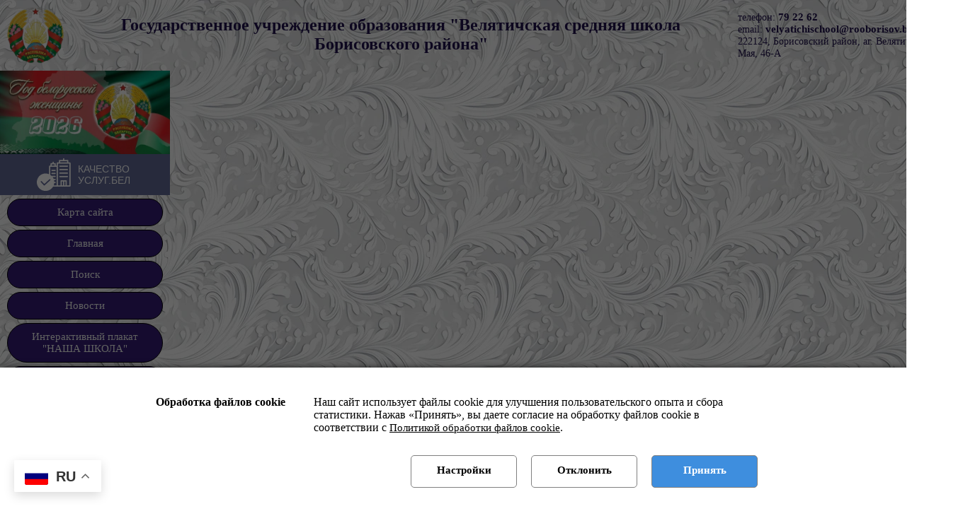

--- FILE ---
content_type: text/html; charset=utf-8
request_url: https://velyatichishools.rooborisov.by/itogovaya-attestaciya-2023
body_size: 10526
content:


<!DOCTYPE html>

<html lang="ru" xmlns="http://www.w3.org/1999/xhtml">
<head><title>
	ГУО
</title>
    
    <script src="https://stat.rooborisov.by/content/viewstat-init.min.js?v=23"></script>
    <script defer="" src="https://stat.rooborisov.by/content/viewstat.min.js?v=23"></script>
    <meta http-equiv="Content-Type" content="text/html; charset=utf-8" /><link rel="mask-icon" href="/images/icons/safari-pinned-tab.svg" color="#5bbad5" /><link rel="shortcut icon" href="/favicon.ico" /><meta name="msapplication-TileColor" content="#b91d47" /><meta name="msapplication-config" content="/images/icons/browserconfig.xml" /><meta name="theme-color" content="#ffffff" /><link rel="preload" href="/fonts/montserat/montserrat-v14-latin_cyrillic-700.woff2" as="font" type="font/woff2" crossorigin="anonymous" /><link rel="preload" href="/webfonts/fa-solid-900.woff2" as="font" type="font/woff2" crossorigin="anonymous" /><link href="/Content/style.min.css?v=133758166462849244" rel="stylesheet" /><link href="/Style/velyatichishools.css?v=133930139846215025" rel="stylesheet" />
    <meta property="og:type" content="website" />
    
    
    <meta property="og:url" content='https://velyatichishools.rooborisov.by/itogovaya-attestaciya-2023' />
    <meta property="og:image" content='https://velyatichishools.rooborisov.by/android-chrome-512x512.png' />
    
    <meta property="og:image:type" content="image/jpeg" />
    <meta property="og:image:width" content="512" />
    <meta property="og:image:height" content="512" />
</head>
<body>
    <form method="post" action="./itogovaya-attestaciya-2023" id="form1">
<div class="aspNetHidden">
<input type="hidden" name="__EVENTTARGET" id="__EVENTTARGET" value="" />
<input type="hidden" name="__EVENTARGUMENT" id="__EVENTARGUMENT" value="" />

</div>

<script type="text/javascript">
//<![CDATA[
var theForm = document.forms['form1'];
if (!theForm) {
    theForm = document.form1;
}
function __doPostBack(eventTarget, eventArgument) {
    if (!theForm.onsubmit || (theForm.onsubmit() != false)) {
        theForm.__EVENTTARGET.value = eventTarget;
        theForm.__EVENTARGUMENT.value = eventArgument;
        theForm.submit();
    }
}
//]]>
</script>


<script src="/WebResource.axd?d=1IYShnIZXCGTUTKE9R54ncC5zLzluwZCBJ7fEX8vLhNStPej2IuUo8Bdj9F7_MIpjDUqmFlA1SEIOqqWnbYZod0oBbE1&amp;t=638393357798026697" type="text/javascript"></script>


<script src="/ScriptResource.axd?d=CJ5YNK2whK1T2WuHsqKUXZxmMtIdGIYGlmir1FyrT0eKwQqJTN7xGpPwT7FsQr6Psn_q_WxM28g2vYUsVAQ-k2MW2jIAKJJK47CHCJVLk7TqTw3WeKCbSWYcr1rhCajL0Gi-Wl9uVYVWClf3tDdUmJLL4L4aASIJS8PdmjKDT_xh7L1I0&amp;t=511fa37d" type="text/javascript"></script>
<script src="/ScriptResource.axd?d=-Qr1YjCFZi_p2kr8eZInf1Ml1Mmq6T0Xliy_frDoi5X6k7zLQy5i-TWgfJ2fJohMlraZbAsLtU1A3JV0azQ687USIyYy81rknpp-dpyESX54MD1kGbo1lxeYXthcqVQDzb_0KXTkMMOHhfz_3KL7Uh0eU0p9dqiEF7rIpKapjN6kRCcm0&amp;t=511fa37d" type="text/javascript"></script>
<script src="/script?v=tKEa3UCmcvD-FKRL_yoY3LupFjbP-CO5aQ_w9-pwquQ1" type="text/javascript"></script>
        <script type="text/javascript">
//<![CDATA[
Sys.WebForms.PageRequestManager._initialize('ctl00$sm', 'form1', [], [], [], 90, 'ctl00');
//]]>
</script>


        
        <div id="pContent">
	
            
<link href="/Content/Struct/Headers/Header4.min.css" rel="stylesheet" />
<header>
    <a class="emblem" href="/">
        <img src="/Images/Logo/Gerb-100.png" alt='Государственное учреждение образования "Велятичская средняя школа Борисовского района"' /></a>
    <div class="header">
        <h1><a href="/">Государственное учреждение образования "Велятичская средняя школа Борисовского района"</a></h1>
    </div>
    <div class="contacts">
        <div>телефон: <a href='tel:+375177792262'><b>79 22 62</b></a></div>
        <div>email: <a href='mailto:velyatichischool@rooborisov.by'><b>velyatichischool@rooborisov.by</b></a></div>
        <div>222124, Борисовский район, аг. Велятичи, ул. 1 Мая, 46-А</div>
    </div>
</header>


            <main>
                <aside id="left">
                    
<link href="/Content/Struct/Menu/Menu4.min.css" rel="stylesheet" />
<nav id="body">
    



<div style="text-align: center; margin: -10px; padding: 0;">
    <a href="https://pravo.by/document/?guid=12551&p0=P32600001" target="_blank">
        <img style='width: 100%; padding: 0; margin: auto;' src='https://img.rooborisov.by/banner/year2026.webp' />
    </a>
</div>





    
<div>
    <a id="cpMenu_ctl00_ctl01_hlRating" class="rating-link" href="http://xn----7sbgfh2alwzdhpc0c.xn--90ais/organization/25743/org-page" target="_blank">
    <svg viewBox="0 0 97 94" fill="currentColor" xmlns="http://www.w3.org/2000/svg" class="v-icon__component theme--light" style="font-size: 48px; height: 48px; width: 48px;">
        <path fill-rule="evenodd" clip-rule="evenodd" d="M25 92C37.7025 92 48 81.7025 48 69C48 56.2975 37.7025 46 25 46C12.2975 46 2 56.2975 2 69C2 81.7025 12.2975 92 25 92ZM21.3565 73.9255L36.049 60.4676C36.7733 59.8043 37.8983 59.853 38.5624 60.5773C39.2257 61.3023 39.1762 62.4273 38.452 63.0906L22.4522 77.7461C21.7294 78.4086 20.6075 78.3615 19.9427 77.6403L11.4922 68.4787C11.0482 68.0139 10.8899 67.3452 11.0776 66.7298C11.2652 66.1152 11.7702 65.6495 12.3987 65.5121C13.0273 65.3747 13.6805 65.5862 14.1083 66.0673L21.3565 73.9255Z"></path><path d="M24.9346 43.8182C28.4092 43.8174 31.8446 44.5432 35.022 45.9485V22.9476C35.022 21.9654 35.8181 21.1686 36.801 21.1686H39.0665V15.7388C39.0665 14.7558 39.8626 13.9598 40.8455 13.9598H44.8183V11.8286C44.8183 10.8464 45.6151 10.0496 46.5973 10.0496C47.5803 10.0496 48.3764 10.8464 48.3764 11.8286V13.9598H52.4603C53.4432 13.9598 54.2393 14.7558 54.2393 15.7388V21.1686H56.6152V14.1196C56.6152 13.1374 57.4121 12.3406 58.3943 12.3406H62.967V6.81194C62.967 5.82899 63.7631 5.0329 64.746 5.0329H74.9732V1.77904C74.9732 0.796862 75.77 0 76.7522 0C77.7352 0 78.5313 0.796862 78.5313 1.77904V5.0329H88.3361C89.3182 5.0329 90.1151 5.82899 90.1151 6.81194V12.3406H94.687C95.6692 12.3406 96.4661 13.1374 96.4661 14.1196V79.4245C96.4661 80.4066 95.6692 81.2035 94.687 81.2035H46.5371C40.4927 91.6878 27.7931 96.3184 16.4185 92.1843C5.04466 88.051 -1.71864 76.3459 0.380074 64.4277C2.47879 52.5087 12.8326 43.8182 24.9346 43.8182ZM86.557 8.59098H66.525V12.3406H86.557V8.59098ZM71.0614 77.6454H74.9732V66.7519H71.0614V77.6454ZM78.5313 77.6454H82.0206V66.7519H78.5313V77.6454ZM60.1733 77.6454H67.5034V64.9728C67.5034 63.9899 68.2995 63.1938 69.2824 63.1938H83.7997C84.7818 63.1938 85.5787 63.9899 85.5787 64.9728V77.6454H92.908V15.8986H60.1733V77.6454ZM50.6812 17.5178H42.6246V21.1686H50.6812V17.5178ZM38.58 24.7267V47.8843C39.8703 48.7298 41.0803 49.6927 42.1937 50.7614C42.3651 50.7081 42.5435 50.6818 42.7234 50.6818H52.3831C53.366 50.6818 54.1621 51.4787 54.1621 52.4609C54.1621 53.4438 53.366 54.2399 52.3831 54.2399H45.2098C45.6777 54.8924 46.1147 55.5672 46.5193 56.2645C47.0081 57.1092 47.4451 57.981 47.8304 58.8775H52.3831C53.366 58.8775 54.1621 59.6736 54.1621 60.6565C54.1621 61.6387 53.366 62.4355 52.3831 62.4355H49.0551C49.5068 64.1636 49.7709 65.9349 49.845 67.7194H52.3831C53.366 67.7194 54.1621 68.5155 54.1621 69.4984C54.1621 70.4806 53.366 71.2775 52.3831 71.2775H49.7369C49.5145 73.4573 49.008 75.5984 48.2289 77.6462H56.6152V51.1864V24.7267H38.58ZM24.9346 90.1265C32.9178 90.1412 40.2402 85.6943 43.9079 78.6037V78.6021C45.4978 75.5629 46.3224 72.1817 46.3108 68.7518C46.3116 56.9471 36.7416 47.3762 24.9369 47.3762C13.1314 47.3755 3.56135 56.9448 3.56058 68.7502C3.55981 80.5549 13.1299 90.1257 24.9346 90.1265Z"></path><path d="M87.3198 34.6137H65.7536C64.7714 34.6137 63.9746 33.8177 63.9746 32.8347C63.9746 31.8525 64.7714 31.0557 65.7536 31.0557H87.3198C88.302 31.0557 89.0989 31.8525 89.0989 32.8347C89.0989 33.8177 88.302 34.6137 87.3198 34.6137Z"></path><path d="M87.3198 44.5337H65.7536C64.7714 44.5337 63.9746 43.7376 63.9746 42.7546C63.9746 41.7724 64.7714 40.9756 65.7536 40.9756H87.3198C88.302 40.9756 89.0989 41.7724 89.0989 42.7546C89.0989 43.7376 88.302 44.5337 87.3198 44.5337Z"></path><path d="M87.3198 54.4555H65.7536C64.7714 54.4555 63.9746 53.6587 63.9746 52.6765C63.9746 51.6936 64.7714 50.8975 65.7536 50.8975H87.3198C88.302 50.8975 89.0989 51.6936 89.0989 52.6765C89.0989 53.6587 88.302 54.4555 87.3198 54.4555Z"></path><path d="M87.3198 24.6938H65.7536C64.7714 24.6938 63.9746 23.897 63.9746 22.9148C63.9746 21.9318 64.7714 21.1357 65.7536 21.1357H87.3198C88.302 21.1357 89.0989 21.9318 89.0989 22.9148C89.0989 23.897 88.302 24.6938 87.3198 24.6938Z"></path><path d="M52.3831 45.3979H43.1087C42.1258 45.3979 41.3297 44.6011 41.3297 43.6189C41.3297 42.6359 42.1258 41.8398 43.1087 41.8398H52.3831C53.366 41.8398 54.1621 42.6359 54.1621 43.6189C54.1621 44.6011 53.366 45.3979 52.3831 45.3979Z"></path><path d="M52.3831 36.771H43.1087C42.1258 36.771 41.3297 35.9749 41.3297 34.9919C41.3297 34.0098 42.1258 33.2129 43.1087 33.2129H52.3831C53.366 33.2129 54.1621 34.0098 54.1621 34.9919C54.1621 35.9749 53.366 36.771 52.3831 36.771Z"></path>
    </svg>
    <span data-v-479f3ecc="" class="logo-link__text">Качество
                <br data-v-479f3ecc="">
        услуг.бел </span>&nbsp;
    </a>
</div>


    <ul>
        
                <li><a href='/map'>Карта сайта</a>
                    
                </li>
            
                <li><a href='/'>Главная</a>
                    <div class="sub"><ul><li><a href="//bezopasnost-zhiznedeyatelnosti">Безопасность жизнедеятельности</a></li></ul></div>
                </li>
            
                <li><a href='/search'>Поиск</a>
                    <div class="sub"><ul><li><a href="/search/none"></a></li></ul></div>
                </li>
            
                <li><a href='/news'>Новости</a>
                    
                </li>
            
                <li><a href='/interaktivnyy-plakat-nasha-shkola'>Интерактивный плакат "НАША ШКОЛА"</a>
                    
                </li>
            
                <li><a href='/weekend'>Шестой школьный день</a>
                    <div class="sub"><ul><li><a href="/weekend/plany-grafiki-raspisanie">Планы, графики, расписание</a></li><li><a href="/weekend/2025-10-25">25 октября 2025</a></li><li><a href="/weekend/2025-10-18">18 октября 2025</a></li><li><a href="/weekend/2025-10-11">11 октября 2025</a></li><li><a href="/weekend/2025-10-04">04 октября 2025</a></li><li><a href="/weekend/2025-09-27">27 сентября 2025</a></li><li><a href="/weekend/2025-09-20">20 сентября 2025</a></li></ul></div>
                </li>
            
                <li><a href='/vstupitelnaya-kampaniya-2026'>Вступительная кампания-2026</a>
                    <div class="sub"><ul><li><a href="/vstupitelnaya-kampaniya-2026/o-celevoy-podgotovke">о целевой подготовке</a></li><li><a href="/vstupitelnaya-kampaniya-2026/postanovlenie-ministerstva-obrazovaniya-respubliki-belarus-3-fevralya-2023-g-41">ПОСТАНОВЛЕНИЕ МИНИСТЕРСТВА ОБРАЗОВАНИЯ РЕСПУБЛИКИ БЕЛАРУСЬ 3 февраля 2023 г. № 41</a></li><li><a href="/vstupitelnaya-kampaniya-2026/pravila-priema-lic-dlya-polucheniya-obscego-vysshego-i-specialnogo-vysshego-obrazovaniya">ПРАВИЛА приема лиц для получения общего высшего и специального высшего образования</a></li></ul></div>
                </li>
            
                <li><a href='/about'>О нас</a>
                    
                </li>
            
                <li><a href='/priem-v-1-klass'>Приём в 1 класс</a>
                    
                </li>
            
                <li><a href='/direction'>Руководство учреждения</a>
                    
                </li>
            
                <li><a href='/teachers'>Учителя</a>
                    
                </li>
            
                <li><a href='/metodicheskie-formirovaniya'>Методические формирования</a>
                    
                </li>
            
                <li><a href='/organizaciya-obrazovatelnogo-processa-v-20252026-uchebnom-godu'>Организация образовательного процесса в 2025/2026 учебном году</a>
                    
                </li>
            
                <li><a href='/gotovimsya-k-shkole'>Готовимся к школе</a>
                    <div class="sub"><ul><li><a href="/gotovimsya-k-shkole/sovety-roditelyam-skoro-v-shkolu">Советы родителям - скоро в школу</a></li></ul></div>
                </li>
            
                <li><a href='/obrasceniya-grazhdan'>Обращения граждан</a>
                    <div class="sub"><ul><li><a href="/obrasceniya-grazhdan/grafik-goryachikh-liniy">График горячих линий</a></li><li><a href="/obrasceniya-grazhdan/grafiki-priema">Графики приёма</a></li><li><a href="/obrasceniya-grazhdan/informaciya-o-vyshestoyascikh-organizaciyakh">Информация о вышестоящих организациях</a></li><li><a href="/obrasceniya-grazhdan/struktura-uchrezhdeniya">Структура учреждения</a></li></ul></div>
                </li>
            
                <li><a href='/odno-okno'>Одно окно</a>
                    <div class="sub"><ul><li><a href="/odno-okno/obrazcy-zayavleniy">Образцы заявлений</a></li><li><a href="/odno-okno/spisok-administrativnykh-procedur">Список административных процедур</a></li></ul></div>
                </li>
            
                <li><a href='/stranichka-uchitelya-defektologa'>Страничка учителя-дефектолога</a>
                    <div class="sub"><ul><li><a href="/stranichka-uchitelya-defektologa/informacionnaya-kopilka">Информационная копилка</a></li></ul></div>
                </li>
            
                <li><a href='/niko'>НИКО</a>
                    
                </li>
            
                <li><a href='/uchascimsya'>Учащимся</a>
                    <div class="sub"><ul><li><a href="/uchascimsya/none-2"></a></li><li><a href="/uchascimsya/brpo">БРПО</a></li><li><a href="/uchascimsya/brsm">БРСМ</a></li></ul></div>
                </li>
            
                <li><a href='/voenno-patrioticheskoe-vospitanie'>Военно-патриотическое воспитание</a>
                    
                </li>
            
                <li><a href='/fizkulturno-ozdorovitelnaya-rabota'>Физкультурно-оздоровительная работа</a>
                    
                </li>
            
                <li><a href='/shag'>ШАГ</a>
                    <div class="sub"><ul><li><a href="/shag/2025-10-23">23 октября 2025</a></li><li><a href="/shag/2025-09-25">25 сентября 2025</a></li><li><a href="/shag/2025-04-24">24 апреля 2025</a></li><li><a href="/shag/2025-03-20">20 марта 2025</a></li><li><a href="/shag/2025-02-27">27 февраля 2025</a></li><li><a href="/shag/2025-01-23">23 января 2025</a></li></ul></div>
                </li>
            
                <li><a href='/ugolok-pravovykh-znaniy'>Уголок правовых знаний</a>
                    <div class="sub"><ul><li><a href="/ugolok-pravovykh-znaniy/podrostok-i-zakon">Подросток и закон</a></li><li><a href="/ugolok-pravovykh-znaniy/pravovoe-prosvescenie-dlya-roditeley">Правовое просвещение для родителей</a></li><li><a href="/ugolok-pravovykh-znaniy/pravovoe-prosvescenie-dlya-uchascikhsya">Правовое просвещение для учащихся</a></li><li><a href="/ugolok-pravovykh-znaniy/pravonarushenie">Правонарушение</a></li></ul></div>
                </li>
            
                <li><a href='/nasiliyu-net'>Насилию - нет!</a>
                    
                </li>
            
                <li><a href='/blagoustroystvo'>Благоустройство</a>
                    
                </li>
            
                <li><a href='/roditelyam'>Родителям</a>
                    <div class="sub"><ul><li><a href="/roditelyam/gpd">ГПД</a></li><li><a href="/roditelyam/ozdorovlenie">Оздоровление</a></li><li><a href="/roditelyam/pamyatki">Памятки</a></li><li><a href="/roditelyam/raspisanie-zanyatiy">Расписание занятий</a></li></ul></div>
                </li>
            
                <li><a href='/virtualnyy-kabinet-proforientacii'>Виртуальный кабинет профориентации</a>
                    
                </li>
            
                <li><a href='/uchitelyu-1'>Учителю</a>
                    <div class="sub"><ul><li><a href="/uchitelyu-1/belaya-rus">Белая Русь</a></li><li><a href="/uchitelyu-1/edinyy-den-informirovaniya">Единый день информирования</a></li><li><a href="/uchitelyu-1/okhrana-truda">Охрана труда</a></li><li><a href="/uchitelyu-1/poleznye-sayty">Полезные сайты</a></li></ul></div>
                </li>
            
                <li><a href='/profilaktika-koronavirusa-covid-19-respiratornykh-infekciy-lichnaya-gigiena'>Профилактика коронавируса COVID-19, респираторных инфекций, личная гигиена</a>
                    
                </li>
            
                <li><a href='/shkolnye-muzei'>Школьные музеи</a>
                    <div class="sub"><ul><li><a href="/shkolnye-muzei/muzey-vremya-i-my">Музей "Время и мы"</a></li><li><a href="/shkolnye-muzei/muzey-syalyanskaya-khata">Музей "Сялянская хата"</a></li><li><a href="/shkolnye-muzei/muzey-narodnoy-slavy">Музей Народной Славы</a></li></ul></div>
                </li>
            
                <li><a href='/osvod'>ОСВОД</a>
                    <div class="sub"><ul><li><a href="/osvod/istoricheskaya-spravka">Историческая справка</a></li><li><a href="/osvod/pervichnaya-organizaciya-osvod-v-deystvii">Первичная организация ОСВОД в действии</a></li><li><a href="/osvod/plan-raboty-po">План работы ПО</a></li><li><a href="/osvod/informacionnye-pamyatki-listovki-buklety">Информационные памятки, листовки, буклеты,</a></li></ul></div>
                </li>
            
                <li><a href='/popechitelskiy-sovet'>Попечительский совет</a>
                    <div class="sub"><ul><li><a href="/popechitelskiy-sovet/otchet-o-rabote-popechitelskogo-soveta">Отчет о работе попечительского совета</a></li><li><a href="/popechitelskiy-sovet/plan-raboty">План работы</a></li><li><a href="/popechitelskiy-sovet/polozhenie-o-sovete">Положение о совете</a></li><li><a href="/popechitelskiy-sovet/sostav-popechitelskogo-soveta">Состав попечительского совета</a></li></ul></div>
                </li>
            
                <li><a href='/antikorrupcionnaya-deyatelnost'>Антикоррупционная деятельность</a>
                    <div class="sub"><ul><li><a href="/antikorrupcionnaya-deyatelnost/zakon-o-borbe-s-korrupciey">Закон о борьбе с коррупцией</a></li><li><a href="/antikorrupcionnaya-deyatelnost/pamyatka">Памятка</a></li><li><a href="/antikorrupcionnaya-deyatelnost/plan-raboty-2">План работы</a></li><li><a href="/antikorrupcionnaya-deyatelnost/polozhenie">Положение</a></li><li><a href="/antikorrupcionnaya-deyatelnost/sostav-komissii">Состав комиссии</a></li></ul></div>
                </li>
            
                <li><a href='/krylya-angela'>Крылья Ангела</a>
                    
                </li>
            
                <li><a href='/profsoyuznaya-organizaciya'>Профсоюзная организация</a>
                    <div class="sub"><ul><li><a href="/profsoyuznaya-organizaciya/plan-raboty-obscestvennogo-inspektora-po-okhrane-truda">План работы общественного инспектора по охране труда</a></li><li><a href="/profsoyuznaya-organizaciya/sostav-profsoyuznogo-komiteta">Состав профсоюзного комитета</a></li></ul></div>
                </li>
            
                <li><a href='/kyuid-1'>КЮИД</a>
                    <div class="sub"><ul><li><a href="/kyuid-1/vizitnaya-kartochka">Визитная карточка</a></li><li><a href="/kyuid-1/polozhenie-kluba">Положение клуба</a></li><li><a href="/kyuid-1/struktura-kluba">Структура клуба</a></li><li><a href="/kyuid-1/yuid-v-deystvii">ЮИД в действии</a></li></ul></div>
                </li>
            
                <li><a href='/kyusp-1'>КЮСП</a>
                    <div class="sub"><ul><li><a href="/kyusp-1/vizitnaya-kartochka-kluba-ogonek">Визитная карточка клуба "Огонёк"</a></li><li><a href="/kyusp-1/kyusp-v-deystvii">КЮСП в действии</a></li><li><a href="/kyusp-1/napravleniya-raboty">Направления работы</a></li><li><a href="/kyusp-1/polozhenie-1">Положение</a></li><li><a href="/kyusp-1/struktura">Структура</a></li><li><a href="/kyusp-1/tematicheskiy-plan-raboty-otryada">Тематический план работы отряда</a></li></ul></div>
                </li>
            
                <li><a href='/metodicheskaya-kopilka'>Методическая копилка</a>
                    
                </li>
            
                <li><a href='/osennee-ozdorovlenie-2025'>Осеннее оздоровление-2025</a>
                    
                </li>
            
                <li><a href='/istoriya-tradicii-dostizheniya'>История, традиции, достижения</a>
                    <div class="sub"><ul><li><a href="/istoriya-tradicii-dostizheniya/istoriya">История</a></li><li><a href="/istoriya-tradicii-dostizheniya/tradicii">Традиции</a></li><li><a href="/istoriya-tradicii-dostizheniya/dostizheniya">Достижения</a></li></ul></div>
                </li>
            
                <li><a href='/itogovaya-attestaciya-2026'>Итоговая аттестация-2026</a>
                    
                </li>
            
                <li><a href='/ustav-guo-velyatichskaya-srednyaya-shkola-borisovskogo-rayona'>Устав ГУО "Велятичская средняя школа Борисовского района"</a>
                    
                </li>
            
                <li><a href='/shkolnaya-forma-v-20252026-uchebnom-godu'>Школьная форма в 2025/2026 учебном году</a>
                    
                </li>
            
                <li><a href='/roditelskiy-universitet-2'>Родительский университет</a>
                    
                </li>
            
                <li><a href='/obrazovatelnyy-turizm'>Образовательный туризм</a>
                    
                </li>
            
                <li><a href='/dnevniki-uchascikhsya-v-20252026-uchebnom-godu'>Дневники учащихся в 2025/2026 учебном году</a>
                    
                </li>
            
                <li><a href='/priem-v-10-klass'>Приём в 10 класс</a>
                    
                </li>
            
                <li><a href='/volonterskoe-dvizhenie'>Волонтёрское движение</a>
                    
                </li>
            
                <li><a href='/organizaciya-vospitatelnoy-raboty'>Организация воспитательной работы</a>
                    
                </li>
            
                <li><a href='/vakansii'>Вакансии</a>
                    
                </li>
            
                <li><a href='/molodezhbel'>Молодежь.бел</a>
                    
                </li>
            
                <li><a href='/kiberbezopasnost'>Кибербезопасность</a>
                    
                </li>
            
                <li><a href='/gotovimsya-k-attestacii-pedagogam-na-zametku'>Готовимся к аттестации (педагогам на заметку)</a>
                    
                </li>
            
                <li><a href='/strukturnaya-model-organizacii-metodicheskoy-raboty'>Структурная модель организации методической работы</a>
                    
                </li>
            
                <li><a href='/vacancies'>Свободные места в учреждениях образования</a>
                    
                </li>
            
                <li><a href='/vyshestoyascie-organizacii'>Вышестоящие организации</a>
                    
                </li>
            
                <li><a href='/niko'>НИКО</a>
                    
                </li>
            
                <li><a href='/ozdorovlenie'>Оздоровление</a>
                    
                </li>
            
                <li><a href='/socialnye-proekty'>Социальные проекты</a>
                    <div class="sub"><ul><li><a href="https://spc.rooborisov.by/pomosc-v-krizisnykh-situaciyakh">Помощь в кризисных ситуациях</a></li><li><a href="/socialnye-proekty/regionalnaya-karta-pomosci-nesovershennoletnim">Региональная карта помощи несовершеннолетним</a></li><li><a href="/socialnye-proekty/dom-bez-nasiliya">Дом без насилия</a></li><li><a href="/socialnye-proekty/beregi-energiyu">Береги энергию</a></li></ul></div>
                </li>
            
                <li><a href='/pravovaya-informaciya'>Правовая информация</a>
                    <div class="sub"><ul><li><a href="https://vospitanie.adu.by/profilaktika-prestuplenij-i-pravonarushenij-sredi-obuchauschihsya.html">Профилактика преступлений и правонарушений</a></li><li><a href="https://nalog.gov.by/actual/children/">Детям о налогах</a></li></ul></div>
                </li>
            
                <li><a href='/schoolpit'>Школьное питание</a>
                    
                </li>
            
                <li><a href='/telefony-spravochnykh-sluzhb'>Телефоны справочных служб</a>
                    
                </li>
            
                <li><a href='/psikhologicheskaya-pomosc'>Психологическая помощь</a>
                    <div class="sub"><ul><li><a href="/psikhologicheskaya-pomosc/ugolovnaya-otvetstvennost">Уголовная ответственность</a></li></ul></div>
                </li>
            
                <li><a href='/mvdinfo'>МВД предупреждает</a>
                    
                </li>
            
                <li><a href='/prava-i-obyazannosti'>Права и обязанности </a>
                    <div class="sub"><ul><li><a href="/prava-i-obyazannosti/pravila-pedagogicheskikh-rabotnikov">Правила педагогических работников</a></li><li><a href="/prava-i-obyazannosti/prava-i-obyazannosti-pedagogicheskikh-rabotnikov">Права и обязанности педагогических работников</a></li><li><a href="/prava-i-obyazannosti/pravila-roditeley">Правила родителей</a></li><li><a href="/prava-i-obyazannosti/pravila-uchascikhsya">Правила учащихся</a></li></ul></div>
                </li>
            
                <li><a href='/proekt-dotyanis-do-mechty'>Проект "Дотянись до мечты"</a>
                    
                </li>
            
    </ul>
    
<div id="viewstat"></div>

</nav>

                </aside>
                <div id="body">
                    
                    
    <article id="content">
        <div id="UpdateProgress">
            <img src="/android-chrome-192x192.png" alt="waiting" />
        </div>
        <script src="/scripts/api.min.js"></script>
        <script>
            document.addEventListener("DOMContentLoaded", () => {
                console.log("SHEET :: DOMContentLoaded")
                GetSheet(9, 'ГУО "Велятичская средняя школа"');
            });
        </script>
    </article>
    


                </div>
                <a href="#" class="bvi-link bvi-open bvi-hide">Версия сайта для слабовидящих&nbsp;<i class="bvi-icon bvi-eye bvi-2x"></i> </a>
            </main>
            <footer>
                <div class="owl-carousel">
                    <div>
                        <a target="_blank" href="https://молодежь.бел/">
                            <img src="https://cdn.rooborisov.by/images/partners/molodezh.jpg" /></a>
                    </div>
                    <div>
                        <a target="_blank" href="https://president.gov.by/ru">
                            <img src="https://cdn.rooborisov.by/images/partners/president.webp" /></a>
                    </div>
                    
                    
                    <div>
                        <a target="_blank" href="https://pravo.by/">
                            <img src="https://pravo.by/upload/images/sm_full.aspx_guid=845131476362146.jpg" /></a>
                    </div>
                    <div>
                        <a target="_blank" href="https://rooborisov.by/">
                            <img src="https://cdn.rooborisov.by/images/partners/rooborisov.png" /></a>
                    </div>
                    
                    <div>
                        <a target="_blank" href="http://xn----7sbgfh2alwzdhpc0c.xn--90ais/organization/25743/org-page">
                            <img src="https://cdn.rooborisov.by/images/partners/Uslugi.webp" /></a>
                    </div>
                    <div>
                        <a target="_blank" href="https://edu.gov.by/">
                            <img src="https://cdn.rooborisov.by/images/partners/minobr.png" /></a>
                    </div>
                    <div>
                        <a target="_blank" href="http://www.giac.by/">
                            <img src="https://cdn.rooborisov.by/images/partners/giac.png" /></a>
                    </div>
                    <div>
                        <a target="_blank" href="https://eior.by/">
                            <img src="https://cdn.rooborisov.by/images/partners/oso_target2.png" /></a>
                    </div>
                    <div>
                        <a target="_blank" href="https://patriot.rcek.by/">
                            <img src="https://cdn.rooborisov.by/images/partners/patriot.webp" /></a>
                    </div>
                    
                </div>
                <div class="footer-info">

                    <div>
                        Регистрация в ГРИРиИС №6141102158 от 26.07.2011
                    <br />
                        Регистрация в БелГИЭ №87149 от 27.02.2014
                    </div>
                    <div style="margin-left: 20px">
                        <a href="/personaldatapolicy">Политика обработки персональных данных</a>
                    </div>
                </div>

                
                
            </footer>
        
</div>
        
        
        <div class="gtranslate_wrapper"></div>
        <script>window.gtranslateSettings = { "default_language": "ru", "native_language_names": true, "detect_browser_language": true, "languages": ["ru", "en", "zh-CN", "be"], "wrapper_selector": ".gtranslate_wrapper" }</script>
        <script src="https://cdn.gtranslate.net/widgets/latest/float.js" defer></script>
        
    
<div class="aspNetHidden">

	<input type="hidden" name="__VIEWSTATEGENERATOR" id="__VIEWSTATEGENERATOR" value="8D52CB44" />
	<input type="hidden" name="__VIEWSTATEENCRYPTED" id="__VIEWSTATEENCRYPTED" value="" />
</div></form>
    
    <script src="https://cdn.rooborisov.by/js/CookiePolicy.min.js"></script>
    <script src="/scripts/popup.min.js" type="text/javascript"></script>

</body>
</html>


--- FILE ---
content_type: text/css
request_url: https://velyatichishools.rooborisov.by/Style/velyatichishools.css?v=133930139846215025
body_size: 293
content:
body{background:url('https://img.freepik.com/premium-photo/flower-seamless-pattern-background-elegant-texture-wedding-day-classical-luxury-old-fashioned_525160-1881.jpg?semt=ais_hybrid&w=740') !important;background-repeat: repeat !important;font-size:15px;font-family:OpenSans;}main{}h2,h3,h4,h5,h2 a,h3 a,h4 a,h5 a{font-family:'Montserrat', sans-serif;}hr{background:#073763;height:3px;}a{font-size:15px;font-family:OpenSans;}header h1>a{color:#20124d !important;font-family:OpenSans !important;}header a{color:#20124d !important;}header div,header div>a{color:#20124d !important;}nav#body ul li a{background:#351c75 !important;color:#f3f6f4 !important;margin-bottom:5px !important;}nav#body ul li a:hover{background:#9fc5e8 !important;color:#20124d !important;}

--- FILE ---
content_type: text/css
request_url: https://velyatichishools.rooborisov.by/Content/Struct/Headers/Header4.min.css
body_size: 122
content:
header{display:flex;justify-content:space-between;align-items:center;}header .emblem{height:100px;padding:10px;flex-shrink:0;}header .emblem img{height:100%;}header h1{margin:0;padding:0;margin-bottom:3px;}header h1 a{display:block;padding:0 10px;font-size:1.5rem;text-decoration:none;}header .contacts>div{padding:0 10px;font-size:.9rem;}header .contacts>div a{text-decoration:none;}header .header{text-align:center;}

--- FILE ---
content_type: text/css
request_url: https://velyatichishools.rooborisov.by/Content/Struct/Menu/Menu4.min.css
body_size: 218
content:
nav#body{padding:10px;height:100%;}nav#body ul{list-style-type:none;margin:0;padding:0;}nav#body ul li a{display:block;width:auto;text-align:center;text-decoration:none;padding:10px 15px;border:thin solid #000;margin:0;border-radius:100px;}nav#body ul li a:hover{box-shadow:0 0 2px black;text-shadow:0 0 1px #444;}nav#body ul li div.sub{display:none;}nav#body ul li:hover div.sub{z-index:999;display:block;position:absolute;background:#fff;box-shadow:0 0 5px black;padding:5px;left:200px;top:0;}nav#body ul li:hover div.sub a{min-width:250px;}nav#body ul li:hover ul li:last-child a{margin-bottom:0 !important;}

--- FILE ---
content_type: text/plain; charset=utf-8
request_url: https://stat.rooborisov.by/api/stat/getstat
body_size: -9
content:
{"ReadTime":15,"ReadType":"dataBase","PageViewToday":0,"PageVisitToday":1,"PageVisitMonth":1,"ViewToday":36,"VisitToday":15,"VisitMonth":319}